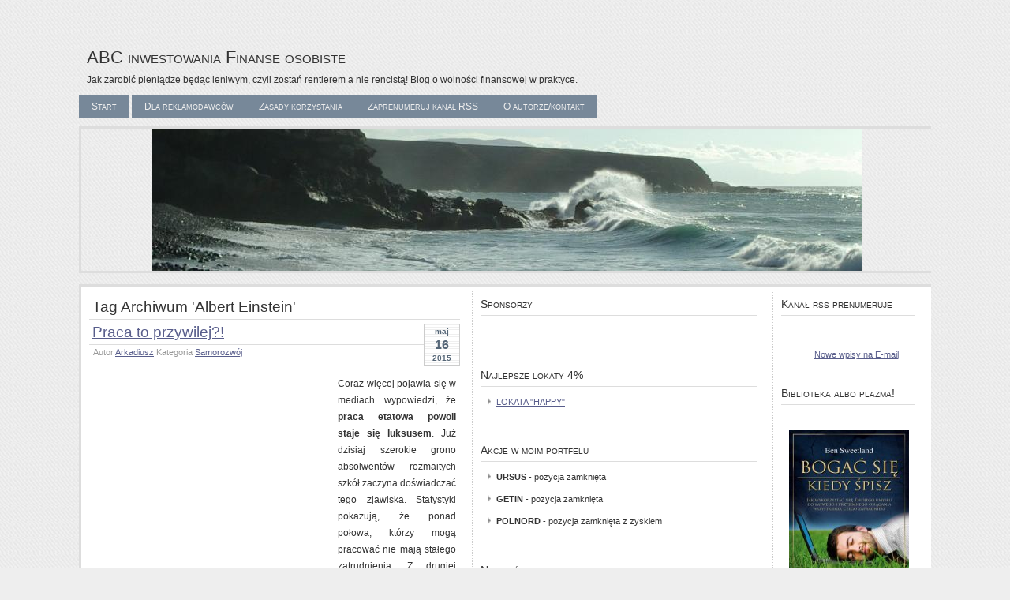

--- FILE ---
content_type: text/html; charset=utf-8
request_url: https://www.aphossa.pl/tag/albert-einstein/
body_size: 9645
content:
<!DOCTYPE html PUBLIC "-//W3C//DTD XHTML 1.0 Transitional//EN" "http://www.w3.org/TR/xhtml1/DTD/xhtml1-transitional.dtd">
<html xmlns="http://www.w3.org/1999/xhtml"><head profile="http://gmpg.org/xfn/1"><meta content="JZkRw8j0d032NbKZtloP7LXGFfaDguyR6O04/s8gqrI=" name="verify-v1"/> <title>Albert Einstein | ABC inwestowania Finanse osobiste</title> <meta content="text/html; charset=utf-8" http-equiv="Content-Type"/> <meta content="WordPress 3.6" name="generator"/>  <meta content="inwestowanie, wolno&sacute;&cacute; finansowa, gie&lstrok;da, emerytura, oszcz&eogon;dzanie, zarabianie, pieni&aogon;dze, nieruchomo&sacute;ci, akcje, firma, banki, lokaty, domowe finanse, przych&oacute;d pasywny, milioner, z&lstrok;oto, blog finansowy, bud&zdot;et domowy " name="keywords"/> <meta content="Jak zarobi&cacute; pieni&aogon;dze b&eogon;d&aogon;c leniwym, czyli zosta&nacute; rentierem a nie rencist&aogon;! Jak praktycznie a nie teoretycznie inwestowa&cacute; i zarz&aogon;dza&cacute; pieni&eogon;dzmi! Czy twoim celem jest uzyskanie niezale&zdot;no&sacute;ci finansowej?" name="description"/> </head><body><b:if cond='data:blog.url == "http://www.aphossa.pl/wziac-kredyt-we-frankach-czy-zlotowkach/"'> <meta content="Kredyt walutowy czy z&lstrok;otowy? Kredyt we frankach czy z&lstrok;ot&oacute;wkach? Jak liczy&cacute; op&lstrok;acalno&sacute;&cacute; kredytu? Pu&lstrok;apki kredytowe i zdolno&sacute;&cacute; kredytowa. Jaki kredyt hipoteczny bra&cacute;?" name="description"/> </b:if><b:if cond='data:blog.url == "http://www.aphossa.pl/akcje-pracownicze-i-szybki-skok-na-kase/"'> <meta content="Akcje pracownicze i skok na kas&eogon;. Prywatyzacja w Polsce. Sprzedam akcje pracownicze. Jak otrzyma&cacute; darmowe akcje. Podatek od zakupu akcji." name="description"/> </b:if><b:if cond='data:blog.url == "http://www.aphossa.pl/maniak-na-rynku-finansowym/"'> <meta content="Jak rozpozna&cacute; ba&nacute;k&eogon; spekulacyjn&aogon; na gie&lstrok;dzie. Spekulacje gie&lstrok;dowe. Szale&nacute;stwo cenowe i krach na gie&lstrok;dzie. Jak zad&lstrok;u&zdot;a&cacute; si&eogon; na sw&oacute;j w&lstrok;asny dom. Hossa i bessa. Cykle na rynkach finansowych." name="description"/> </b:if><b:if cond='data:blog.url == "http://www.aphossa.pl/kredyt-w-euro-czy-we-frankach/"'> <meta content="Kredyt walutowy we frankach czy w euro. P&eogon;tla kredytowa lub kaganiec finansowy. Jaki kredyt hipoteczny bra&cacute;? Jak zad&lstrok;u&zdot;a&cacute; si&eogon; na sw&oacute;j w&lstrok;asny dom. Jak zarobi&cacute; na kredycie.Zarabia&cacute; funty." name="description"/> </b:if><b:if cond='data:blog.url == "http://www.aphossa.pl/szybka-gotowka-rzadzi/"'> <meta content="Cash is the king. Pu&lstrok;apka zad&lstrok;u&zdot;eniowa. Kredyty oraz konsumpcja. Oszcz&eogon;dno&sacute;ci na czarn&aogon; godzin&eogon;? Jak przetrwa&cacute; kryzys. Bankructwo pa&nacute;stw. Upadek Euro. Oszcz&eogon;dzanie i inwestowanie. Za d&lstrok;ugi w wi&eogon;zieniu." name="description"/> </b:if><style media="screen" type="text/css">@import url(http://www.aphossa.pl/wp-content/themes/seashore/style.css );</style> <link href="https://www.aphossa.pl/feed/" rel="alternate" title="RSS 2.0" type="application/rss+xml" /> <link href="https://www.aphossa.pl/feed/rss/" rel="alternate" title="RSS .92" type="text/xml" /> <link href="https://www.aphossa.pl/feed/atom/" rel="alternate" title="Atom 0.3" type="application/atom+xml" /> <link href="https://www.aphossa.pl/xmlrpc.php" rel="pingback" /> <link href="https://www.aphossa.pl/2017/02/" rel="archives" title="Luty 2017" /> <link href="https://www.aphossa.pl/2016/11/" rel="archives" title="Listopad 2016" /> <link href="https://www.aphossa.pl/2016/10/" rel="archives" title="Pa&zacute;dziernik 2016" /> <link href="https://www.aphossa.pl/2016/09/" rel="archives" title="Wrzesie&nacute; 2016" /> <link href="https://www.aphossa.pl/2016/08/" rel="archives" title="Sierpie&nacute; 2016" /> <link href="https://www.aphossa.pl/2016/07/" rel="archives" title="Lipiec 2016" /> <link href="https://www.aphossa.pl/2016/06/" rel="archives" title="Czerwiec 2016" /> <link href="https://www.aphossa.pl/2016/05/" rel="archives" title="Maj 2016" /> <link href="https://www.aphossa.pl/2016/04/" rel="archives" title="Kwiecie&nacute; 2016" /> <link href="https://www.aphossa.pl/2016/03/" rel="archives" title="Marzec 2016" /> <link href="https://www.aphossa.pl/2016/02/" rel="archives" title="Luty 2016" /> <link href="https://www.aphossa.pl/2016/01/" rel="archives" title="Stycze&nacute; 2016" /> <link href="https://www.aphossa.pl/2015/12/" rel="archives" title="Grudzie&nacute; 2015" /> <link href="https://www.aphossa.pl/2015/11/" rel="archives" title="Listopad 2015" /> <link href="https://www.aphossa.pl/2015/10/" rel="archives" title="Pa&zacute;dziernik 2015" /> <link href="https://www.aphossa.pl/2015/09/" rel="archives" title="Wrzesie&nacute; 2015" /> <link href="https://www.aphossa.pl/2015/08/" rel="archives" title="Sierpie&nacute; 2015" /> <link href="https://www.aphossa.pl/2015/07/" rel="archives" title="Lipiec 2015" /> <link href="https://www.aphossa.pl/2015/06/" rel="archives" title="Czerwiec 2015" /> <link href="https://www.aphossa.pl/2015/05/" rel="archives" title="Maj 2015" /> <link href="https://www.aphossa.pl/2015/04/" rel="archives" title="Kwiecie&nacute; 2015" /> <link href="https://www.aphossa.pl/2015/03/" rel="archives" title="Marzec 2015" /> <link href="https://www.aphossa.pl/2015/02/" rel="archives" title="Luty 2015" /> <link href="https://www.aphossa.pl/2015/01/" rel="archives" title="Stycze&nacute; 2015" /> <link href="https://www.aphossa.pl/2014/12/" rel="archives" title="Grudzie&nacute; 2014" /> <link href="https://www.aphossa.pl/2014/11/" rel="archives" title="Listopad 2014" /> <link href="https://www.aphossa.pl/2014/10/" rel="archives" title="Pa&zacute;dziernik 2014" /> <link href="https://www.aphossa.pl/2014/09/" rel="archives" title="Wrzesie&nacute; 2014" /> <link href="https://www.aphossa.pl/2014/08/" rel="archives" title="Sierpie&nacute; 2014" /> <link href="https://www.aphossa.pl/2014/07/" rel="archives" title="Lipiec 2014" /> <link href="https://www.aphossa.pl/2014/06/" rel="archives" title="Czerwiec 2014" /> <link href="https://www.aphossa.pl/2014/05/" rel="archives" title="Maj 2014" /> <link href="https://www.aphossa.pl/2014/04/" rel="archives" title="Kwiecie&nacute; 2014" /> <link href="https://www.aphossa.pl/2014/03/" rel="archives" title="Marzec 2014" /> <link href="https://www.aphossa.pl/2014/02/" rel="archives" title="Luty 2014" /> <link href="https://www.aphossa.pl/2014/01/" rel="archives" title="Stycze&nacute; 2014" /> <link href="https://www.aphossa.pl/2013/12/" rel="archives" title="Grudzie&nacute; 2013" /> <link href="https://www.aphossa.pl/2013/11/" rel="archives" title="Listopad 2013" /> <link href="https://www.aphossa.pl/2013/10/" rel="archives" title="Pa&zacute;dziernik 2013" /> <link href="https://www.aphossa.pl/2013/09/" rel="archives" title="Wrzesie&nacute; 2013" /> <link href="https://www.aphossa.pl/2013/08/" rel="archives" title="Sierpie&nacute; 2013" /> <link href="https://www.aphossa.pl/2013/07/" rel="archives" title="Lipiec 2013" /> <link href="https://www.aphossa.pl/2013/06/" rel="archives" title="Czerwiec 2013" /> <link href="https://www.aphossa.pl/2013/05/" rel="archives" title="Maj 2013" /> <link href="https://www.aphossa.pl/2013/04/" rel="archives" title="Kwiecie&nacute; 2013" /> <link href="https://www.aphossa.pl/2013/03/" rel="archives" title="Marzec 2013" /> <link href="https://www.aphossa.pl/2013/02/" rel="archives" title="Luty 2013" /> <link href="https://www.aphossa.pl/2013/01/" rel="archives" title="Stycze&nacute; 2013" /> <link href="https://www.aphossa.pl/2012/12/" rel="archives" title="Grudzie&nacute; 2012" /> <link href="https://www.aphossa.pl/2012/11/" rel="archives" title="Listopad 2012" /> <link href="https://www.aphossa.pl/2012/10/" rel="archives" title="Pa&zacute;dziernik 2012" /> <link href="https://www.aphossa.pl/2012/09/" rel="archives" title="Wrzesie&nacute; 2012" /> <link href="https://www.aphossa.pl/2012/08/" rel="archives" title="Sierpie&nacute; 2012" /> <link href="https://www.aphossa.pl/2012/07/" rel="archives" title="Lipiec 2012" /> <link href="https://www.aphossa.pl/2012/06/" rel="archives" title="Czerwiec 2012" /> <link href="https://www.aphossa.pl/2012/05/" rel="archives" title="Maj 2012" /> <link href="https://www.aphossa.pl/2012/04/" rel="archives" title="Kwiecie&nacute; 2012" /> <link href="https://www.aphossa.pl/2012/03/" rel="archives" title="Marzec 2012" /> <link href="https://www.aphossa.pl/2012/02/" rel="archives" title="Luty 2012" /> <link href="https://www.aphossa.pl/2012/01/" rel="archives" title="Stycze&nacute; 2012" /> <link href="https://www.aphossa.pl/2011/12/" rel="archives" title="Grudzie&nacute; 2011" /> <link href="https://www.aphossa.pl/2011/11/" rel="archives" title="Listopad 2011" /> <link href="https://www.aphossa.pl/2011/10/" rel="archives" title="Pa&zacute;dziernik 2011" /> <link href="https://www.aphossa.pl/2011/09/" rel="archives" title="Wrzesie&nacute; 2011" /> <link href="https://www.aphossa.pl/2011/08/" rel="archives" title="Sierpie&nacute; 2011" /> <link href="https://www.aphossa.pl/2011/07/" rel="archives" title="Lipiec 2011" /> <link href="https://www.aphossa.pl/2011/06/" rel="archives" title="Czerwiec 2011" /> <link href="https://www.aphossa.pl/2011/05/" rel="archives" title="Maj 2011" /> <link href="https://www.aphossa.pl/2011/04/" rel="archives" title="Kwiecie&nacute; 2011" /> <link href="https://www.aphossa.pl/2011/03/" rel="archives" title="Marzec 2011" /> <link href="https://www.aphossa.pl/2011/02/" rel="archives" title="Luty 2011" /> <link href="https://www.aphossa.pl/2011/01/" rel="archives" title="Stycze&nacute; 2011" /> <link href="https://www.aphossa.pl/2010/12/" rel="archives" title="Grudzie&nacute; 2010" /> <link href="https://www.aphossa.pl/2010/11/" rel="archives" title="Listopad 2010" /> <link href="https://www.aphossa.pl/2010/10/" rel="archives" title="Pa&zacute;dziernik 2010" /> <link href="https://www.aphossa.pl/2010/09/" rel="archives" title="Wrzesie&nacute; 2010" /> <link href="https://www.aphossa.pl/2010/08/" rel="archives" title="Sierpie&nacute; 2010" /> <link href="https://www.aphossa.pl/2010/07/" rel="archives" title="Lipiec 2010" /> <link href="https://www.aphossa.pl/2010/06/" rel="archives" title="Czerwiec 2010" /> <link href="https://www.aphossa.pl/2010/05/" rel="archives" title="Maj 2010" /> <link href="https://www.aphossa.pl/2010/04/" rel="archives" title="Kwiecie&nacute; 2010" /> <link href="https://www.aphossa.pl/2010/03/" rel="archives" title="Marzec 2010" /> <link href="https://www.aphossa.pl/2010/02/" rel="archives" title="Luty 2010" /> <link href="https://www.aphossa.pl/2010/01/" rel="archives" title="Stycze&nacute; 2010" /> <link href="https://www.aphossa.pl/2009/12/" rel="archives" title="Grudzie&nacute; 2009" /> <link href="https://www.aphossa.pl/2009/11/" rel="archives" title="Listopad 2009" /> <link href="https://www.aphossa.pl/2009/10/" rel="archives" title="Pa&zacute;dziernik 2009" /> <link href="https://www.aphossa.pl/2009/09/" rel="archives" title="Wrzesie&nacute; 2009" /> <link href="https://www.aphossa.pl/2009/08/" rel="archives" title="Sierpie&nacute; 2009" /> <link href="https://www.aphossa.pl/2009/07/" rel="archives" title="Lipiec 2009" /> <link href="https://www.aphossa.pl/2009/06/" rel="archives" title="Czerwiec 2009" /> <link href="https://www.aphossa.pl/2009/05/" rel="archives" title="Maj 2009" /> <link href="https://www.aphossa.pl/2009/04/" rel="archives" title="Kwiecie&nacute; 2009" /> <link href="https://www.aphossa.pl/2009/03/" rel="archives" title="Marzec 2009" /> <link href="https://www.aphossa.pl/2009/02/" rel="archives" title="Luty 2009" /> <link href="https://www.aphossa.pl/2009/01/" rel="archives" title="Stycze&nacute; 2009" /> <link href="https://www.aphossa.pl/2008/12/" rel="archives" title="Grudzie&nacute; 2008" /> <link href="https://www.aphossa.pl/2008/11/" rel="archives" title="Listopad 2008" /> <link href="https://www.aphossa.pl/2008/10/" rel="archives" title="Pa&zacute;dziernik 2008" /> <link href="https://www.aphossa.pl/2008/09/" rel="archives" title="Wrzesie&nacute; 2008" /> <link href="https://www.aphossa.pl/2008/08/" rel="archives" title="Sierpie&nacute; 2008" /> <link href="https://www.aphossa.pl/2008/07/" rel="archives" title="Lipiec 2008" /> <link href="https://www.aphossa.pl/2008/06/" rel="archives" title="Czerwiec 2008" /> <link href="https://www.aphossa.pl/2008/05/" rel="archives" title="Maj 2008" /> <link href="https://www.aphossa.pl/2008/04/" rel="archives" title="Kwiecie&nacute; 2008" /> <link href="https://www.aphossa.pl/2008/03/" rel="archives" title="Marzec 2008" /> <link href="https://www.aphossa.pl/2008/02/" rel="archives" title="Luty 2008" /> <link href="https://www.aphossa.pl/2008/01/" rel="archives" title="Stycze&nacute; 2008" /> <link href="https://www.aphossa.pl/2007/12/" rel="archives" title="Grudzie&nacute; 2007" /> <link href="https://www.aphossa.pl/2007/10/" rel="archives" title="Pa&zacute;dziernik 2007" /> <link href="https://www.aphossa.pl/2007/09/" rel="archives" title="Wrzesie&nacute; 2007" /> <link href="https://www.aphossa.pl/2007/08/" rel="archives" title="Sierpie&nacute; 2007" /> <link href="https://www.aphossa.pl/2007/07/" rel="archives" title="Lipiec 2007" /> <link href="https://www.aphossa.pl/2007/06/" rel="archives" title="Czerwiec 2007" /> <link href="https://www.aphossa.pl/2007/05/" rel="archives" title="Maj 2007" /> <link href="https://www.aphossa.pl/2007/04/" rel="archives" title="Kwiecie&nacute; 2007" /> <link href="https://www.aphossa.pl/2007/03/" rel="archives" title="Marzec 2007" /> <link href="https://www.aphossa.pl/2007/02/" rel="archives" title="Luty 2007" /> <link href="https://www.aphossa.pl/2007/01/" rel="archives" title="Stycze&nacute; 2007" /> <script type="text/javascript">
if(document.location.protocol=='http:'){
 var Tynt=Tynt||[];Tynt.push('cBJNcCgPur4kMcadbi-bnq');Tynt.i={"cc":"4"};
 (function(){var s=document.createElement('script');s.async="async";s.type="text/javascript";s.src='http://tcr.tynt.com/ti.js';var h=document.getElementsByTagName('script')[0];h.parentNode.insertBefore(s,h);})();
}
</script><link href="https://www.aphossa.pl/tag/albert-einstein/feed/" rel="alternate" title="ABC inwestowania Finanse osobiste &raquo; Kana&lstrok; z wpisami otagowanymi jako Albert Einstein" type="application/rss+xml" /><link href="https://www.aphossa.pl/wp-content/plugins/commentluv/css/commentluv.css?ver=3.6" id="commentluv_style-css" media="all" rel="stylesheet" type="text/css" /><script src="https://www.aphossa.pl/wp-includes/js/jquery/jquery.js?ver=1.10.2" type="text/javascript"></script><script src="https://www.aphossa.pl/wp-includes/js/jquery/jquery-migrate.min.js?ver=1.2.1" type="text/javascript"></script><script type="text/javascript">
/* <![CDATA[ */
var cl_settings = {"name":"author","url":"url","comment":"comment","email":"email","infopanel":null,"default_on":"on","default_on_admin":"on","cl_version":"2.94.7","images":"http:\/\/www.aphossa.pl\/wp-content\/plugins\/commentluv\/images\/","api_url":"http:\/\/www.aphossa.pl\/wp-admin\/admin-ajax.php","_fetch":"70eba3da87","_info":"4f5004803a","infoback":"white","infotext":"","template_insert":"","logged_in":"","refer":"http:\/\/www.aphossa.pl\/praca-to-przywilej\/","no_url_message":"Wprowad\u017a adres URL, je\u015bli chcesz doda\u0107 ostatni wpis na blogu","no_http_message":"Dodaj http:\/\/ przed adresem URL witryny","no_url_logged_in_message":"Odwied\u017a sw\u00f3j profil i uzupe\u0142nij informacje dodaj\u0105c adres URL witryny","no_info_message":"Brak dost\u0119pnych informacji lub wyst\u0105pi\u0142 b\u0142\u0105d"};
/* ]]> */
</script><script src="https://www.aphossa.pl/wp-content/plugins/commentluv/js/commentluv.js?ver=2.94.7" type="text/javascript"></script><link href="https://www.aphossa.pl/xmlrpc.php?rsd" rel="EditURI" title="RSD" type="application/rsd+xml" /><link href="https://www.aphossa.pl/wp-includes/wlwmanifest.xml" rel="wlwmanifest" type="application/wlwmanifest+xml" /> <meta content="WordPress 3.6" name="generator"/> <meta content="article" property="og:type"/> <meta content="ABC inwestowania Finanse osobiste" property="og:title"/> <meta content="http://www.aphossa.pl" property="og:url"/> <meta content="Jak zarobi&cacute; pieni&aogon;dze b&eogon;d&aogon;c leniwym, czyli zosta&nacute; rentierem a nie rencist&aogon;! Blog o wolno&sacute;ci finansowej w praktyce." property="og:description"/> <meta content="ABC inwestowania Finanse osobiste" property="og:site_name"/>  <style type="text/css">div.socialicons{float:left;display:block;margin-right:10px;line-height:1}div.socialiconsv{line-height:1}div.socialicons p{margin-bottom:0px !important;margin-top:0px !important;padding-bottom:0px !important;padding-top:0px !important}div.social4iv{background:none repeat scroll 0 0 #FFF;border:1px solid #aaa;border-radius:3px 3px 3px 3px;box-shadow:3px 3px 3px #DDD;padding:3px;position:fixed;text-align:center;top:55px;width:68px;display:none}div.socialiconsv{padding-bottom:5px}</style><script src="https://platform.twitter.com/widgets.js" type="text/javascript"></script><script src="//connect.facebook.net/pl_PL/all.js#xfbml=1" type="text/javascript"></script><script src="https://apis.google.com/js/plusone.js" type="text/javascript"></script><script src="https://platform.linkedin.com/in.js" type="text/javascript"></script><meta content="noindex,follow,noodp,noydir" name="robots"/><link href="https://www.aphossa.pl/tag/albert-einstein/" rel="canonical" /><link href="https://www.aphossa.pl/wp-content/uploads/2010/11/favicon.ico" rel="shortcut icon" type="image/x-icon" /><script src="https://www.aphossa.pl/wp-content/plugins/wp-spamfree/js/wpsfv2-js.php" type="text/javascript"></script> <style type="text/css"> #splash{background:url(http://www.aphossa.pl/wp-content/uploads/2010/12/heder1.png) no-repeat center;height:180px;width:1080px}</style><link href="/styles.css" rel="stylesheet" type="text/css"/><script type="text/javascript">
var gaJsHost = (("https:" == document.location.protocol) ? "https://ssl." : "http://www.");
document.write(unescape("%3Cscript src='" + gaJsHost + "google-analytics.com/ga.js' type='text/javascript'%3E%3C/script%3E"));
</script><script type="text/javascript">
try {
var pageTracker = _gat._getTracker("__");
pageTracker._trackPageview();
} catch(err) {}
</script><br/><script type="text/javascript">
sas_tmstp=Math.round(Math.random()*10000000000);sas_masterflag=1;
function SmartAdServer(sas_pageid,sas_formatid,sas_target) {
 if (sas_masterflag==1) {sas_masterflag=0;sas_master='M';} else {sas_master='S';};
 document.write('<scr'+'ipt src="http://diff.smartadserver.com/call/pubj/' + sas_pageid + '/' + sas_formatid + '/' + sas_master + '/' + sas_tmstp + '/' + escape(sas_target) + '?"></scr'+'ipt>');
}
</script><br/><script src="https://apis.google.com/js/plusone.js" type="text/javascript">
  {lang: 'pl'}
</script><br/> <div id="header"> <div id="logo"> <h1><a href="https://www.aphossa.pl/informacje/" title="ABC inwestowania Finanse osobiste">ABC inwestowania Finanse osobiste</a></h1> <h2>Jak zarobi&cacute; pieni&aogon;dze b&eogon;d&aogon;c leniwym, czyli zosta&nacute; rentierem a nie rencist&aogon;! Blog o wolno&sacute;ci finansowej w praktyce.</h2> </div> <div id="menu"> <ul> <li><a href="https://www.aphossa.pl" title="Strona G&lstrok;&oacute;wna">Start</a></li> <li class="page_item page-item-952"><a href="https://www.aphossa.pl/dla-reklamodawcow/">Dla reklamodawc&oacute;w</a></li><li class="page_item page-item-722"><a href="https://www.aphossa.pl/zasady-korzystania/">Zasady korzystania</a></li><li class="page_item page-item-1367"><a href="https://www.aphossa.pl/zaprenumeruj-kanal-rss/">Zaprenumeruj kana&lstrok; RSS</a></li><li class="page_item page-item-2"><a href="https://www.aphossa.pl/informacje/">O autorze/kontakt</a></li> </ul> </div><div id="splash"></div><table style="margin-left: 473px; margin-right: auto; text-align: center"></table><table border="0"> <tbody><tr><td width="228px"> </td> <td width="382px"> </td><td width="*"> </td> </tr> </tbody></table><div id="main"> <div id="content"> <h2 class="post-title"> Tag Archiwum 'Albert Einstein' </h2> <div class="post" id="post-4722"> <p class="date"> <span class="month"> maj </span> <span class="day"> 16 </span> <span class="year"> 2015 </span> </p> <h2 class="title"><a href="https://www.aphossa.pl/praca-to-przywilej/" rel="bookmark">Praca to przywilej?!</a></h2> <div class="meta"> <p>Autor <a href="https://www.aphossa.pl/author/admin/" rel="author" title="Wpisy, kt&oacute;rych autorem jest Arkadiusz">Arkadiusz</a> Kategoria <a href="https://www.aphossa.pl/category/samorozwoj/" rel="category tag" title="Zobacz wszystkie wpisy z kategorii &bdquo;Samorozw&oacute;j&rdquo;">Samorozw&oacute;j</a> </p> </div> <div class="entry"><div style="float:left;width:300px;height:250px;padding: 20px 10px 10px 0px;"><script type="text/javascript">
</script><script src="https://pagead2.googlesyndication.com/pagead/show_ads.js" type="text/javascript">
</script> </div> <p style="text-align: justify;">Coraz wi&eogon;cej pojawia si&eogon; w mediach wypowiedzi, &zdot;e <strong>praca etatowa powoli staje si&eogon; luksusem</strong>. Ju&zdot; dzisiaj szerokie grono absolwent&oacute;w rozmaitych szk&oacute;&lstrok; zaczyna do&sacute;wiadcza&cacute; tego zjawiska. Statystyki pokazuj&aogon;, &zdot;e ponad po&lstrok;owa, kt&oacute;rzy mog&aogon; pracowa&cacute; nie maj&aogon; sta&lstrok;ego zatrudnienia. Z drugiej strony szacuje si&eogon;, &zdot;e oko&lstrok;o 2-3 miliony rodak&oacute;w wyjecha&lstrok;o za chlebem na zach&oacute;d. W wi&eogon;kszo&sacute;ci s&aogon; zatrudnieni na stanowiskach poni&zdot;ej swoich aspiracji i niezgodnie z wykszta&lstrok;ceniem, ale za to zarabiaj&aogon; w lepszej walucie. Te transfery zagraniczne poprawiaj&aogon; oficjalne statystyki rz&aogon;dowe na temat zatrudnienia, ale wed&lstrok;ug r&oacute;&zdot;nej ma&sacute;ci prognost&oacute;w ma by&cacute; tylko gorzej&hellip;</p><p style="text-align: justify;"> <a class="more-link" href="https://www.aphossa.pl/praca-to-przywilej/#more-4722">Przeczytaj ca&lstrok;y artyku&lstrok; &raquo;</a></p><span style="clear:both;display:none;"><img alt="" height="0" onerror="this.remove();" src="https://www.aphossa.pl/wp-content/plugins/wp-spamfree/img/wpsf-img.php" style="border-style:none;width:0px;height:0px;display:none;" width="0" /></span> </div> <p class="comments"> <a href="https://www.aphossa.pl/praca-to-przywilej/#comments" rel="nofollow" title="Skomentuj &bdquo;Praca to przywilej?!&rdquo;">16 komentarzy</a> </p> </div> <p align="center"></p> </div> <div class="sidecol" id="sidebar1"><ul><li><h2>Sponsorzy</h2><ul><br/><center><script type="text/javascript">
</script><script src="https://pagead2.googlesyndication.com/pagead/show_ads.js" type="text/javascript">
google.com, pub-8891755866885025, DIRECT, f08c47fec0942fa0
</script></center></ul> </li><br/><li><h2>Najlepsze lokaty 4%</h2><ul><li><a href="http://www.comperialead.pl/a/pp_adserwer.php?link=ca0e393ebbc37dae9c6f2d459d351678" rel="nofollow, noindex" target="_blank">LOKATA "HAPPY"</a></li></ul><center><script src="//www.comperialead.pl/getbanner.php?b=c8b7e623f60a3f1fdd&amp;c=js&amp;p=9476&amp;ref=cebZEl" type="text/javascript"></script></center><br/></li><li><h2>Akcje w moim portfelu</h2><ul><li><strong>URSUS</strong> - pozycja zamkni&eogon;ta</li></ul><ul><li><strong>GETIN</strong> - pozycja zamkni&eogon;ta</li></ul><ul><li><strong>POLNORD</strong> - pozycja zamkni&eogon;ta z zyskiem</li></ul><br/></li><li><h2>Najcz&eogon;&sacute;ciej czytane</h2><ul type="postbypost&amp;limit=8"><li><a href="https://www.aphossa.pl/tluste-koty-nie-lapia-myszy/" target="_blank">T&lstrok;uste koty nie &lstrok;api&aogon; myszy</a></li><li><a href="https://www.aphossa.pl/smierc-wlasciciela-konta/" target="_blank">&Sacute;mier&cacute; w&lstrok;a&sacute;ciciela konta</a></li><li><a href="https://www.aphossa.pl/jak-tanio-kupic-walute/" target="_blank">Jak tanio kupi&cacute; walut&eogon;</a></li><li><a href="https://www.aphossa.pl/inwestowanie-pasywne/" target="_blank">Inwestowanie pasywne</a></li><li><a href="https://www.aphossa.pl/7-lat-tlustych-7-lat-chudych/" target="_blank">7 lat t&lstrok;ustych 7 lat chudych</a></li><li><a href="https://www.aphossa.pl/inwestycja-w-mieszkanie-na-wynajem/" target="_blank">Inwestycja w mieszkanie na wynajem</a></li><li><a href="https://www.aphossa.pl/milion-w-moim-portfelu/" target="_blank">Milion w moim portfelu</a></li><li><a href="https://www.aphossa.pl/hipoteczna-droga-przez-meke/" target="_blank">Hipoteczna droga przez m&eogon;k&eogon;</a></li></ul><br/></li><li><h2>Moja subiektywna ocena produkt&oacute;w finansowych</h2><ul type="postbypost&amp;limit=8"><li><a href="https://www.aphossa.pl/wziac-kredyt-we-frankach-czy-zlotowkach/" target="_blank">Kredyt hipoteczny z mechanizmem bilansuj&aogon;cym</a></li><li><a href="https://www.aphossa.pl/ubezpieczenie-autocasco-na-telefon/" target="_blank">Ubezpieczenia Autocasco na telefon</a></li><li><a href="https://www.aphossa.pl/dobry-zwyczaj-z-glowa-pozyczaj/" target="_blank">Platformy po&zdot;yczkowe - social lending</a></li><li><a href="https://www.aphossa.pl/wady-i-zalety-karty-kredytowej/" target="_blank">Karty kredytowe</a></li><li><a href="https://www.aphossa.pl/skaner-rynku-gieldowego/" target="_blank">Sindicator - skaner rynku gie&lstrok;dowego</a></li><li><a href="https://www.aphossa.pl/biblioteka-zamiast-plazmy/" target="_blank">Ksi&aogon;&zdot;ki pomocne w inwestowaniu</a></li><li><a href="https://www.aphossa.pl/i-ty-mozesz-zarabiac-jak-komornik/" target="_blank">Fundusze sekurytyzacyjne</a></li><li><a href="https://www.aphossa.pl/zbieraj-punkty-i-nie-nabieraj-sie/" target="_blank">Programy lojalno&sacute;ciowe</a></li></ul><br/></li><li><h2>Prawie trafione prognozy rynkowe</h2><ul type="postbypost&amp;limit=8"><li><a href="https://www.aphossa.pl/zielona-wyspa-tonie/" target="_blank">Zielona wyspa tonie?</a></li><li><a href="https://www.aphossa.pl/okazja-czy-podpucha/" target="_blank">Okazja czy podpucha?</a></li><li><a href="https://www.aphossa.pl/spekuluj-z-glowa/" target="_blank">Spekuluj z g&lstrok;ow&aogon;</a></li><li><a href="https://www.aphossa.pl/spadla-belka-uwazaj-na-stopy/" target="_blank">Spad&lstrok;a Belka - uwa&zdot;aj na stopy</a></li><li><a href="https://www.aphossa.pl/czas-na-krotkie-inwestowanie/" target="_blank">Czas na kr&oacute;tkie inwestowanie</a></li><li><a href="https://www.aphossa.pl/zloty-zab/" target="_blank">Z&lstrok;oty z&aogon;b inwestora</a></li><li><a href="https://www.aphossa.pl/new-connect-narcyz-sie-nazywam-jestem-piekny-i-uroczy/" target="_blank">New Connect - Narcyz si&eogon; nazywam, jestem pi&eogon;kny i uroczy</a></li><li><a href="https://www.aphossa.pl/pge-czyli-potrzebna-na-gwalt-emisja/" target="_blank">PGE - czyli Potrzebna Emisja na Gwa&lstrok;t</a></li></ul><br/></li><li> <h2>Ostatnie wpisy</h2><ul> <li><a href="https://www.aphossa.pl/te-zle-ofeee/" title="Te z&lstrok;e OFEEE&hellip;">Te z&lstrok;e OFEEE&hellip;</a></li> <li><a href="https://www.aphossa.pl/polityka-i-szczescie/" title="Polityka i szcz&eogon;&sacute;cie">Polityka i szcz&eogon;&sacute;cie</a></li> <li><a href="https://www.aphossa.pl/pazerny-czy-zaradny/" title="Pazerny czy zaradny?!">Pazerny czy zaradny?!</a></li> <li><a href="https://www.aphossa.pl/kantory-internetowe/" title="Kantory internetowe">Kantory internetowe</a></li> <li><a href="https://www.aphossa.pl/funt-brytyjski-a-inwestowanie-w-walute/" title="Funt brytyjski a inwestowanie w walut&eogon;">Funt brytyjski a inwestowanie w walut&eogon;</a></li> <li><a href="https://www.aphossa.pl/oplaty-likwidacyjne/" title="Op&lstrok;aty likwidacyjne">Op&lstrok;aty likwidacyjne</a></li> <li><a href="https://www.aphossa.pl/brexit-strachy-na-lachy/" title="Brexit &ndash; strachy na lachy">Brexit &ndash; strachy na lachy</a></li> <li><a href="https://www.aphossa.pl/500-plus-500/" title="500 plus 500">500 plus 500</a></li></ul></li><br/> <li class="linkcat" id="linkcat-3"><h2>Ciekawe blogi</h2> <ul><li><a href="https://10-procent-rocznie.blogspot.com/" rel="nofollow" target="_blank" title="&hellip;czyli w co inwestowa&cacute;, aby osi&aogon;ga&cacute; regularne zyski na gie&lstrok;dzie. (Ostatnia aktualizacja 1 January 1970 2:00)">10 procent rocznie</a></li><li><a href="http://www.abecadlo.info/" target="_blank" title=" (Ostatnia aktualizacja 1 January 1970 2:00)">Abecad&lstrok;o Finans&oacute;w Osobistych</a></li><li><a href="http://www.michalstopka.pl/" target="_blank" title="Analiza fundamentalna (Ostatnia aktualizacja 1 January 1970 2:00)">Analiza fundamentalna</a></li><li><a href="https://appfunds.blogspot.com/" target="_blank" title="Blog inwestora dla inwestor&oacute;w. W&eogon;druj drog&aogon; od zera do milionera. Cel 3 miliony PLN. (Ostatnia aktualizacja 1 January 1970 2:00)">APP Funds</a></li><li><a href="http://www.tobiaszmalinski.pl/" target="_blank" title="Informacje inwestycyjne wyprzedzaj&aogon;ce rynkowe trendy (Ostatnia aktualizacja 1 January 1970 2:00)">Blog Tobiasza Mali&nacute;skiego</a></li><li><a href="http://cafegpw.pl/" target="_blank" title=" (Ostatnia aktualizacja 1 January 1970 2:00)">Cafe GPW</a></li><li><a href="https://parkiecik.blogspot.com/" target="_blank" title=" (Ostatnia aktualizacja 1 January 1970 2:00)">Co gryzie drobnego inwestora</a></li><li><a href="http://www.drogadowlasnegom.pl/" target="_blank" title=" (Ostatnia aktualizacja 1 January 1970 2:00)">Drogado w&lstrok;asnego "M"</a></li><li><a href="http://www.fiboteamschool.pl/" target="_blank" title="Fibonacci Team (Ostatnia aktualizacja 1 January 1970 2:00)">Fibonacci Team</a></li><li><a href="http://www.goldblog.pl/" target="_blank" title="GoldBlog &ndash; inwestowanie w metale szlachetne (Ostatnia aktualizacja 1 January 1970 2:00)">GoldBlog</a></li><li><a href="https://harmonogrammilionera.blogspot.com/" target="_blank" title=" (Ostatnia aktualizacja 1 January 1970 2:00)">Harmonogram milionera</a></li><li><a href="http://minwestycje.net/" target="_blank" title="B&eogon;d&eogon; stara&lstrok; si&eogon; przybli&zdot;y&cacute; wam wszelkie kwestie, kt&oacute;re tycz&aogon; si&eogon; oszcz&eogon;dzania i inwestowania. Licz&eogon; na wasze aktywne uczestnictwo i merytoryczn&aogon; dyskusj&eogon;. Powodzenia w &sacute;wiecie finans&oacute;w :-) (Ostatnia aktualizacja 1 January 1970 2:00)">Inwestycje Gie&lstrok;dowe</a></li><li><a href="http://klubcashflow.wroclaw.pl/" target="_blank" title="Klub Cashflow Wroc&lstrok;aw (Ostatnia aktualizacja 1 January 1970 2:00)">Klub Cashflow Wroc&lstrok;aw</a></li><li><a href="https://moc-inwestycji.blogspot.com/" target="_blank" title="Moc inwestycji (Ostatnia aktualizacja 1 January 1970 2:00)">Moc inwestycji</a></li><li><a href="http://www.sosbiznesowy.pl/" target="_blank" title="Nadaj smak finansom (Ostatnia aktualizacja 1 January 1970 2:00)">Nadaj smak finansom</a></li><li><a href="http://najbogatsi.pl/" target="_blank" title="Najbogatsi (Ostatnia aktualizacja 1 January 1970 2:00)">Najbogatsi</a></li><li><a href="http://oszczedzanie.net" target="_blank" title="Oszcz&eogon;dzanie i inwestowanie pieni&eogon;dzy (Ostatnia aktualizacja 1 January 1970 2:00)">Oszcz&eogon;dzanie pieni&eogon;dzy</a></li><li><a href="https://podtworca.blogspot.com/" target="_blank" title=" (Ostatnia aktualizacja 1 January 1970 2:00)">Podtw&oacute;rca</a></li><li><a href="http://www.pozyczki20.com/" target="_blank" title=" (Ostatnia aktualizacja 1 January 1970 2:00)">Po&zdot;yczki 2.0</a></li><li><a href="https://projektzulu.blogspot.com/" target="_blank" title="Projekt Zulu (Ostatnia aktualizacja 1 January 1970 2:00)">Projekt Zulu</a></li><li><a href="http://www.przeglad-finansowy.pl/" target="_blank" title=" (Ostatnia aktualizacja 1 January 1970 2:00)">Przegl&aogon;d Finansowy</a></li><li><a href="http://www.saminwestuj.pl/" target="_blank" title=" (Ostatnia aktualizacja 1 January 1970 2:00)">Sam inwestuj</a></li><li><a href="https://pigulka-sukcesu.blogspot.com/" target="_blank" title="Metody osi&aogon;gania sukcesu &ndash; czyli od zera do rentiera! (Ostatnia aktualizacja 1 January 1970 2:00)">Sukces &ndash; Wiedza w pigu&lstrok;ce</a></li><li><a href="http://zarabiamynalokatach.pl/" target="_blank" title=" (Ostatnia aktualizacja 1 January 1970 2:00)">Zarabiamy na lokatach</a></li><li><a href="http://zarabianie-na-blogu.pl/" rel="nofollow" target="_blank" title=" (Ostatnia aktualizacja 1 January 1970 2:00)">Zarabianie na blogach</a></li> </ul></li> <br/><li><h2>Lubi&aogon; nas... <g:plusone size="small"></g:plusone></h2><p align="center"><iframe allowtransparency="true" frameborder="0" rel="&rdquo;nofollow&rdquo;" scrolling="no" src="https://www.facebook.com/plugins/likebox.php?id=144033492292376&amp;width=300&amp;connections=10&amp;stream=false&amp;header=false&amp;height=255" style="border:none; overflow:hidden; width:300px; height:255px;"></iframe><br/></p></li></ul></div><div class="sidecol" id="sidebar2"><ul><li> <h2>Kana&lstrok; rss prenumeruje</h2> <ul><p align="center"><a href="http://feeds.feedburner.com/ABCInwestowaniaiFinanseOsobiste" rel="nofollow" title="Subskrybuj RSS" type="application/rss+xml"><img alt="" onerror="this.remove();" src="http://www.feedburner.com/fb/images/pub/feed-icon32x32.png" style="float: left;"/></a><a href="http://feeds.feedburner.com/ABCInwestowaniaiFinanseOsobiste" rel="nofollow" title="Subscribe to my feed" type="application/rss+xml"></a><span><a href="http://feeds.feedburner.com/ABCInwestowaniaiFinanseOsobiste" rel="nofollow"><img alt="" height="26" onerror="this.remove();" src="http://feeds.feedburner.com/~fc/ABCInwestowaniaiFinanseOsobiste?bg=FF9900&amp;fg=000000&amp;anim=1" style="border:0" width="88"/></a></span></p><div style="clear: both;"></div><p align="center"><a href="https://feedburner.google.com/fb/a/mailverify?uri=ABCInwestowaniaiFinanseOsobiste&amp;loc=en_US" rel="nofollow" target="_blank">Nowe wpisy na E-mail</a></p></ul></li> <li> <h2>Biblioteka albo plazma!</h2> </li><p align="center"><a href="https://www.aphossa.pl/zobacz/bogac-sie-kiedy-spisz/" target="_blank" title="Boga&cacute; si&eogon; kiedy spisz (Biblioteka albo Plazma!)"><img border="0" height="200" onerror="this.remove();" src="https://www.aphossa.pl/wp-content/uploads/2015/04/bogac-sie-kiedy-spisz.jpg" width="152" /></a></p> <br/><p align="center"><a href="https://www.aphossa.pl/zobacz/zarabianie-prawdziwych-pieniedzy/" target="_blank" title="Zarabianie prawdziwych pieni&eogon;dzy (Biblioteka albo Plazma!)"><img border="0" height="196" onerror="this.remove();" src="https://www.aphossa.pl/wp-content/uploads/2012/03/zarabianie-prawdziwych-pieniedzy.jpg" width="150" /></a></p><br/><p align="center"><a href="https://www.aphossa.pl/zobacz/dlaczego-jestes-glupi-chory-i-biedny/" target="_blank" title="Dlaczego jeste&sacute; g&lstrok;upi, chory i biedny (Biblioteka albo Plazma!)"><img border="0" height="215" onerror="this.remove();" src="https://www.aphossa.pl/wp-content/uploads/2013/08/dlaczego-jestes-glupi-chory-i-biedny.jpg" width="152" /></a></p><br/><p align="center"><a href="https://www.aphossa.pl/zobacz/jak-uzyskac-warunki-zabudowy-dla-dzialki-rolnej/" target="_blank" title="Jak uzyska&cacute; warunki zabudowy dla dzia&lstrok;ki rolnej (Biblioteka albo Plazma!)"><img border="0" height="194" onerror="this.remove();" src="https://www.aphossa.pl/wp-content/uploads/2012/10/dzialka-rolna.png" width="150" /></a></p> <br/> <p align="center"><a href="https://www.aphossa.pl/zobacz/ryzykownie-znaczy-dzis-bezpiecznie/" target="_blank" title="Ryzykownie znaczy dzi&sacute; bezpiecznie (Biblioteka albo Plazma!)"><img border="0" height="215" onerror="this.remove();" src="https://www.aphossa.pl/wp-content/uploads/2013/08/ryzykownie-znaczy-dzis-bezpiecznie.jpg" width="152" /></a></p><br/><p align="center"><a href="https://www.aphossa.pl/zobacz/jak-samodzielnie-kupic-dzialke/" target="_blank" title="Jak samodzielnie kupic dzia&lstrok;k&eogon; (Biblioteka albo Plazma!)"><img border="0" height="196" onerror="this.remove();" src="https://www.aphossa.pl/wp-content/uploads/2011/10/dzialka.png" width="152" /></a></p><br/><p align="center"><a href="https://www.aphossa.pl/zobacz/finansowa-twierdza/" target="_blank" title="Finansowa twierdza (Biblioteka albo Plazma!)"><img border="0" height="215" onerror="this.remove();" src="https://www.aphossa.pl/wp-content/uploads/2013/08/finansowa-twierdza.jpg" width="152" /></a></p><br/><p align="center"><a href="https://www.aphossa.pl/zobacz/fastlane-milionera/" target="_blank" title="Fastlane milionera (Biblioteka albo Plazma!)"><img border="0" height="215" onerror="this.remove();" src="https://www.aphossa.pl/wp-content/uploads/2012/08/Fastlane-milionera.jpg" width="152" /></a></p><br/><p align="center"><a href="https://www.aphossa.pl/zobacz/4-droga-ulepszony-system/" target="_blank" title="4 droga ulepszony system (Biblioteka albo Plazma!)"><img border="0" height="215" onerror="this.remove();" src="https://www.aphossa.pl/wp-content/uploads/2012/08/4-droga-ulepszony-system.jpg" width="152" /></a></p><br/><p align="center"><a href="https://www.aphossa.pl/zobacz/makler-ci-o-tym-nie-powie/" target="_blank" title="Makler ci o tym nie powie(Biblioteka albo Plazma!)"><img border="0" height="185" onerror="this.remove();" src="https://www.aphossa.pl/wp-content/uploads/2011/10/makler_11.png" width="152" /></a></p><br/><p align="center"><a href="https://www.aphossa.pl/zobacz/jakie-decyzje-finansowe-podejmuja-bogaci-i-dlaczego-biedni-robia-bledy-dzialajac-inaczej/" target="_blank" title="Dlaczego biedni robi&aogon; b&lstrok;&eogon;dy dzia&lstrok;aj&aogon;c inaczej(Biblioteka albo Plazma!)"><img border="0" height="200" onerror="this.remove();" src="https://www.aphossa.pl/wp-content/uploads/2011/04/fesnak.png" width="152" /></a></p> <br/><p align="center"><a href="https://www.aphossa.pl/zobacz/elementarz-finansowy-dla-kupujacych-samochod/" target="_blank" title="Elementarz finansowy dla kupujacych samoch&oacute;d (Biblioteka albo Plazma!)"><img border="0" height="194" onerror="this.remove();" src="https://www.aphossa.pl/wp-content/uploads/2011/10/elementarz.png" width="152" /></a></p><br/><p align="center"><a href="https://www.aphossa.pl/zobacz/inwestuj-we-wlasny-dlug/" target="_blank" title="Inwestuj we w&lstrok;asny d&lstrok;ug (Biblioteka albo Plazma!)"><img border="0" height="200" onerror="this.remove();" src="https://www.aphossa.pl/wp-content/uploads/2009/09/Inwestuj-we-wlasny-dlug-i-zacznij-sie-bogacic.jpg" width="152" /></a></p> <br/><p align="center"><a href="https://www.aphossa.pl/zobacz/kobieta-zadbana-finansowo/" target="_blank" title="Kobieta zadbana finansowo (Biblioteka albo Plazma!)"><img border="0" height="215" onerror="this.remove();" src="https://www.aphossa.pl/wp-content/uploads/2012/05/kobieta-zadbana-finansowo.jpg" width="152" /></a></p><br/><li><h2>Kategorie</h2> <ul> <li class="cat-item cat-item-51"><a href="https://www.aphossa.pl/category/alternatywne-metody-zarabiania/" rel="nofollow" title="Zobacz wszystkie wpisy z kategorii &bdquo;Alternatywne &Zacute;r&oacute;d&lstrok;a&rdquo;">Alternatywne &Zacute;r&oacute;d&lstrok;a</a> (16)</li> <li class="cat-item cat-item-8"><a href="https://www.aphossa.pl/category/dlug-i-banki/" rel="nofollow" title="Zobacz wszystkie wpisy z kategorii &bdquo;D&lstrok;ug i Banki&rdquo;">D&lstrok;ug i Banki</a> (100)</li> <li class="cat-item cat-item-82"><a href="https://www.aphossa.pl/category/emerytura-i-polisy/" rel="nofollow" title="Zobacz wszystkie wpisy z kategorii &bdquo;Emerytura i Polisy&rdquo;">Emerytura i Polisy</a> (45)</li> <li class="cat-item cat-item-42"><a href="https://www.aphossa.pl/category/nieruchomosci/" rel="nofollow" title="Zobacz wszystkie wpisy z kategorii &bdquo;Nieruchomo&sacute;ci&rdquo;">Nieruchomo&sacute;ci</a> (67)</li> <li class="cat-item cat-item-38"><a href="https://www.aphossa.pl/category/oszczedzanie/" rel="nofollow" title="Zobacz wszystkie wpisy z kategorii &bdquo;Oszcz&eogon;dzanie&rdquo;">Oszcz&eogon;dzanie</a> (73)</li> <li class="cat-item cat-item-4"><a href="https://www.aphossa.pl/category/papiery-wartosciowe/" rel="nofollow" title="Zobacz wszystkie wpisy z kategorii &bdquo;Papiery Warto&sacute;ciowe&rdquo;">Papiery Warto&sacute;ciowe</a> (150)</li> <li class="cat-item cat-item-6"><a href="https://www.aphossa.pl/category/samorozwoj/" rel="nofollow" title="Zobacz wszystkie wpisy z kategorii &bdquo;Samorozw&oacute;j&rdquo;">Samorozw&oacute;j</a> (106)</li> <li class="cat-item cat-item-50"><a href="https://www.aphossa.pl/category/waluty-i-towary/" rel="nofollow" title="Zobacz wszystkie wpisy z kategorii &bdquo;Waluty i Towary&rdquo;">Waluty i Towary</a> (44)</li> <li class="cat-item cat-item-7"><a href="https://www.aphossa.pl/category/wlasny-biznes/" rel="nofollow" title="Zobacz wszystkie wpisy z kategorii &bdquo;W&lstrok;asny Biznes&rdquo;">W&lstrok;asny Biznes</a> (47)</li> </ul> </li><br/><li> <h2>Archiwum</h2> <ul> <li><a href="https://www.aphossa.pl/2017/" title="2017">2017</a>&nbsp;(1)</li> <li><a href="https://www.aphossa.pl/2016/" title="2016">2016</a>&nbsp;(16)</li> <li><a href="https://www.aphossa.pl/2015/" title="2015">2015</a>&nbsp;(17)</li> <li><a href="https://www.aphossa.pl/2014/" title="2014">2014</a>&nbsp;(19)</li> <li><a href="https://www.aphossa.pl/2013/" title="2013">2013</a>&nbsp;(29)</li> <li><a href="https://www.aphossa.pl/2012/" title="2012">2012</a>&nbsp;(36)</li> <li><a href="https://www.aphossa.pl/2011/" title="2011">2011</a>&nbsp;(43)</li> <li><a href="https://www.aphossa.pl/2010/" title="2010">2010</a>&nbsp;(46)</li> <li><a href="https://www.aphossa.pl/2009/" title="2009">2009</a>&nbsp;(36)</li> <li><a href="https://www.aphossa.pl/2008/" title="2008">2008</a>&nbsp;(23)</li> <li><a href="https://www.aphossa.pl/2007/" title="2007">2007</a>&nbsp;(15)</li> </ul> </li><br/>  <li><h2>Strony</h2> <ul><li class="page_item page-item-952"><a href="https://www.aphossa.pl/dla-reklamodawcow/">Dla reklamodawc&oacute;w</a></li><li class="page_item page-item-722"><a href="https://www.aphossa.pl/zasady-korzystania/">Zasady korzystania</a></li><li class="page_item page-item-1367"><a href="https://www.aphossa.pl/zaprenumeruj-kanal-rss/">Zaprenumeruj kana&lstrok; RSS</a></li><li class="page_item page-item-2"><a href="https://www.aphossa.pl/informacje/">O autorze/kontakt</a></li> </ul> </li><br/> <h2>Inne linki</h2> <p align="center"><script rel="&rdquo;nofollow&rdquo;" src="https://widgets.amung.us/colored.js" type="text/javascript"></script><script type="text/javascript">WAU_colored('cf7qobzl38i7', 'f7941d000000')</script></p><p align="center"><a href="https://www.aphossa.pl/dla-reklamodawcow/" target="_blank"><img alt="Google PageRank" border="0px" onerror="this.remove();" src="https://www.aphossa.pl/wp-content/uploads/2010/01/pr5.gif" title="Google PageRank" /></a></p><br/><p align="center"></p> <li> <h2>Meta</h2> <ul> <li><a href="https://www.aphossa.pl/wp-login.php" rel="nofollow">Zaloguj si&eogon;</a></li> </ul> </li> </ul></div><div style="clear:both;"></div> </div><div id="footer"> <p><span><a href="/" rel="&rdquo;nofollow&rdquo;" title="Free WordPress Themes">Free WordPress Theme</a></span><strong>ABC inwestowania Finanse osobiste</strong> Copyright &copy; 2021 All Rights Reserved .</p><script rel="&rdquo;nofollow&rdquo;" src="https://widget.zlotemysli.pl/rog/baner.php?link=pp.zlotemysli.pl/new,aphossa,ZPP/" type="text/javascript"></script> <div id="fb-root"></div> 
</div></div>&nbsp;<script defer src="https://static.cloudflareinsights.com/beacon.min.js/vcd15cbe7772f49c399c6a5babf22c1241717689176015" integrity="sha512-ZpsOmlRQV6y907TI0dKBHq9Md29nnaEIPlkf84rnaERnq6zvWvPUqr2ft8M1aS28oN72PdrCzSjY4U6VaAw1EQ==" data-cf-beacon='{"version":"2024.11.0","token":"bd97dfa56f8749be980a0abc1bea30fa","r":1,"server_timing":{"name":{"cfCacheStatus":true,"cfEdge":true,"cfExtPri":true,"cfL4":true,"cfOrigin":true,"cfSpeedBrain":true},"location_startswith":null}}' crossorigin="anonymous"></script>
</body></html>

--- FILE ---
content_type: text/html; charset=utf-8
request_url: https://www.aphossa.pl/wp-content/plugins/wp-spamfree/js/wpsfv2-js.php
body_size: -338
content:
<html><head></head><body>&nbsp;</body></html>

--- FILE ---
content_type: text/html; charset=utf-8
request_url: https://accounts.google.com/o/oauth2/postmessageRelay?parent=https%3A%2F%2Fwww.aphossa.pl&jsh=m%3B%2F_%2Fscs%2Fabc-static%2F_%2Fjs%2Fk%3Dgapi.lb.en.2kN9-TZiXrM.O%2Fd%3D1%2Frs%3DAHpOoo_B4hu0FeWRuWHfxnZ3V0WubwN7Qw%2Fm%3D__features__
body_size: 164
content:
<!DOCTYPE html><html><head><title></title><meta http-equiv="content-type" content="text/html; charset=utf-8"><meta http-equiv="X-UA-Compatible" content="IE=edge"><meta name="viewport" content="width=device-width, initial-scale=1, minimum-scale=1, maximum-scale=1, user-scalable=0"><script src='https://ssl.gstatic.com/accounts/o/2580342461-postmessagerelay.js' nonce="y7NJhHdRBU_EfIrzI_mj5Q"></script></head><body><script type="text/javascript" src="https://apis.google.com/js/rpc:shindig_random.js?onload=init" nonce="y7NJhHdRBU_EfIrzI_mj5Q"></script></body></html>

--- FILE ---
content_type: text/css
request_url: https://www.aphossa.pl/styles.css
body_size: 3322
content:
/** below comment form **/
div#commentluv {clear: both; margin-top:10px;}
div#commentluv span img {border: 0; padding: 0;}
div#commentluv input#doluv { width: 25px;}
span#mylastpost { clear: both;}
span#showmorespan { width: 30px; height: 15px; cursor: pointer;}
div#lastposts { padding: 3px; border: 1px dashed #dfdfdf; background-color: white;}
input.cl_error { border: 1px solid red !important;}
.rawfilewrap {border: 1px solid #cdcdcd; padding: 2px; cursor: pointer;}
.rawfile {display: none; border: 2px dashed #00ff00; padding: 2px; overflow: auto; height: 300px;}
/** drop down **/
span.choosepost {background-color: #fff; color: black; line-height: 1.4em; display: block;border-bottom: 1px dashed #bbb;cursor: pointer; margin-bottom: 5px;}
span.choosepost:hover { font-weight: bolder; text-shadow: #dfdfdf 2px 2px 1px ; filter: Shadow(Color=gray, 
    Direction=135, 
Strength=2);}
span.message { padding: 2px;}
span.alert { background-color: red; color: white; padding-left: 10px;}
span.blog { padding-left: 25px; background-image: url(/wp-content/plugins/commentluv/images/blog.gif); background-repeat: no-repeat; background-position: left;}
/** in comment **/
.cluv {border:1px solid #fff;padding: 5px;display: block;font-size: 100% !important;text-transform: none !important;}
/** images **/
img.heart_tip { border: none !important; background: none !important; padding: 0 0 0 3px !important; cursor: pointer;}
/** info panel **/
#heart_tip_big.cl_ajax { background: url(/wp-content/plugins/commentluv/images/loader.gif) no-repeat ; height: 13px; background-position: center;}
#heart_tip_big { background: url(/wp-content/plugins/commentluv/images/closeit.png) no-repeat top right; font-size: 1em;}
.heart_tip {margin-left: 5px;display: inline;margin-bottom: -2px; /* fixed a little here, Hesham */margin-right: 0px;padding: 0px !important;background-color: transparent;border: 0  !important;}
.finalbig{margin-top:0px; margin-left:5px; padding:3px; border: 4px solid #dddddd; color: #000; font-family:"Tahoma",Helvetica,Myriad Pro,sans-serif;  }
.finalbig img {margin:5px;width:60px;height:60px; border: 4px solid #CCC;}
.finalbig li{ list-style: none; margin-left: 10px}
.finalbig p { margin: 1px}
/* Title */
.cl_title {font-size:0.8em; margin-top:3px;font-weight:bold;padding-bottom:5px;}
.cl_username {font-size:1.2em;color:#0e9de0;font-weight:bold;}
/* Clicks */
.cl_clicks {clear: both !important;padding:5px 5px 0px 20px;border-top: 1px #f6f6f6 solid; border-bottom: 1px #f6f6f6 solid; background:transparent url(/wp-content/plugins/commentluv/images/littleheartplus.gif) no-repeat scroll left 50%; margin-left:5px;}

/* This link clicked # Times */
.cl_clicks_count {padding: 0px 5px 0px 0px; color:#0e9de0;font-weight:bold;}


/* My links have appeared on */
.cl_links {clear: both !important; padding:5px}
.cl_links_list {padding:0px 5px 0px 0px; padding-left:18px; color:#666666; }

/* Some of my other posts */
.cl_posts {clear: both !important; margin-top:10px; padding:5px;}

.cl_posts_list a {background:transparent url(/wp-content/plugins/commentluv/images/link.png) no-repeat scroll left 50%; padding-left:18px; color:#0e9de0; margin-left:0px;}
.cl_posts_list a:hover {background:transparent url(/wp-content/plugins/commentluv/images/link_hover.png) no-repeat scroll left 50%; padding-left:18px;color:#000;margin-left:0px;}
/*
     FILE ARCHIVED ON 09:57:03 Jun 02, 2017 AND RETRIEVED FROM THE
     INTERNET ARCHIVE ON 11:29:30 Jul 25, 2025.
     JAVASCRIPT APPENDED BY WAYBACK MACHINE, COPYRIGHT INTERNET ARCHIVE.

     ALL OTHER CONTENT MAY ALSO BE PROTECTED BY COPYRIGHT (17 U.S.C.
     SECTION 108(a)(3)).
*/
/*
playback timings (ms):
  captures_list: 0.634
  exclusion.robots: 0.021
  exclusion.robots.policy: 0.011
  esindex: 0.014
  cdx.remote: 93.752
  LoadShardBlock: 313.889 (3)
  PetaboxLoader3.datanode: 276.566 (5)
  PetaboxLoader3.resolve: 227.967 (3)
  load_resource: 207.416 (2)
*/
/* 

*/

/* Elements */

* 
{
	margin:0;
	padding:0;
}
body {
	margin: 0;
	padding: 0;
	background:#eee url(/wp-content/themes/seashore/img/bodybg.gif) fixed;
	font-family: Verdana,Tahoma, Arial, Serif;	
	line-height: 1.5em;
	font-size: 10px; /* IE5 Win */
  	voice-family: "\"}\""; 
  	voice-family: inherit;
  	font-size: 10px; /* easy scaling */
  	font-size: 0.76em;
	color: #333;
}

h1, h2, h3, h4, h5, h6 {
	margin: 0;
	padding: 0;
	font-family:Georgia, Tahoma, Verdana, Arial, Serif;
	font-weight:normal;
	color: #333;	
}

p, blockquote, ul, ol {
	margin-top: 0;
	padding-top: 0;
	margin-bottom:0.5em;	
}
p 
{
	line-height:1.8em;
}

a:link, a:hover {
	color: #585d8b;
	text-decoration:underline
	
}
a:visited,a:active 
{
	color:mediumvioletred;
	text-decoration:none;
}
img.left 
{
	float:left;
	margin:0 1em 1em 0;
}
img.right 
{
	float:right;
	margin:0 0 1em 1em;
}
a img 
{
	border:0;
	padding-bottom:2px;
	border-bottom:1px dashed;
}
blockquote 
{
	margin:1em;
	padding:0 2em;
	background:url(/wp-content/themes/seashore/img/quote.gif) no-repeat left top;
	color:#666;
	font-style:italic;
}
fieldset 
{
	border:none;
}

dl {
	margin:1em 0px;
}
dt 
{
	font-weight:bold;
}
dd 
{
	margin:0.5em 1em;
	padding:0;
}
/* Header */

#header {
	width: 1080px;
	margin: 0 auto;
	background:transparent;
}

/* Logo */

#logo {
	padding-left:10px;
}

#logo h1{
	padding: 10px 0;
	font-size: 1.8em;
	font-variant:small-caps;
}
#logo h2 {
	padding:  0 10px 0 0;
	font-size: 1em;
	font-family:Tahoma, Verdana, Arial, Serif;
	color:#333;
}

#logo a {
	text-decoration: none;
	color:#333;
	border:0;
}
#logo a:hover 
{
    text-decoration:underline;
}
/* Menu */

#menu {
	text-align:left;
	padding:10px 0 0;
	height:30px;
	line-height:30px;
}

#menu ul {
	margin: 0;
	padding:0;
	list-style: none;
}

#menu li {
	display: inline;
}

#menu a 
{
	padding:8px 16px;
	text-decoration: none;
	font-variant:small-caps;
	font-size: 1em;
	background:#778899;
	border:0;
	color:#eee;	
}
#menu a:hover, 
#menu a:active,
#menu li.current_page_item a:link,
#menu li.current_page_item a:visited,
#menu li.current_page_item a:hover,
#menu li.current_page_item a:active
{
	background:#556677;
	color:#eee;
	border:0;
}

/* Splash */

#splash {
	  background:url(/wp-content/themes/seashore/img/header.jpg) no-repeat center;
  height:180px;
  width:1080px;
  border:#ddd 3px solid;
  margin:10px auto;	/*Splash's redeclared in functions.php for WP 2.1 or greater */
}

/* Main */

#main {
	width: 1080px;
	margin: 0 auto;
	background:#fff;
	border:#ddd 3px solid;
}

#main h2 {
	padding: 4px;
	font-size: 1.6em;		
	line-height:1.2em;
	border-bottom:#ddd 1px solid;
}
#main h3 {
	padding: 4px;
	font-size: 1.4em;		
	line-height:1.2em;
	border-bottom:#ddd 1px solid;
}
#main h2 a 
{
	border:0;
}
#content ul {
	margin: 0.5em 0;
	padding: 0 0 0 2em;
	list-style-type:none;
}
#content ul li 
{
	margin:0.75em 0;
	padding:0;
	list-style-image:url(/wp-content/themes/seashore/img/bullets.gif);
	line-height:1.8em;
}
#main ol 
{
	margin:0;
	padding:0 0 0 3em;
}
#main ol li 
{
    margin:0;
    padding:3px;
}
#main .post 
{
	margin-bottom:3em;
}
#main .entry 
{
    clear:both;
	padding: 10px 5px;
}
.post .date {
	float: right;
	margin:5px 0 0 5px;
	padding:0 10px;
	text-align:center;
	font-size: 0.8em;
	border:#ccc 1px solid;
	font-weight:bold;
	background:url(/wp-content/themes/seashore/img/ribbed.gif) repeat;
	color:#556677;
	font-family: "Lucida Sans", "Trebuchet MS", Verdana, Arial, Serif;
}
.post .date span 
{
	display:block;
}
.post .date .day 
{
	font-size:1.6em;
}
.post .meta {
	margin-bottom: 10px;
	padding-left: 5px;
	font-size: 0.9em;
	color:#999;
}
.post .comments 
{
    font-size:0.9em;
    border-bottom:#ccc 1px dotted;
    color:#999;
    margin-left:5px;
    padding-left:15px;
    background:url(/wp-content/themes/seashore/img/icon_comments.gif) no-repeat left center;
}
.post .comments a 
{
	border-bottom:0px;
}
#main .feed 
{
	background:url(/wp-content/themes/seashore/img/icon_feed.gif) no-repeat left 3px;
	padding-left:17px; 
}
ul.authorposts
{
	margin:0;
	padding:0 2em;
}
ul.authorposts li
{
	margin:0;
	padding:5px;	
}
ul.authorposts li em 
{
	float:right;
	font-style:normal;
}
/* Content */

#content {
	float: left;
	width: 470px;
	padding:10px;	
}
/* Column Two */

#sidebar1 {
	float: left;
	width: 350px;		
	padding: 10px;	
	font-size:0.9em;
	margin:5px;	
}
/* Column Three */

#sidebar2 {
	float: left;
	width: 170px;		
	padding: 10px;	
	font-size:0.9em;		
	margin:5px;
}
#main .sidecol 
{
	border-left:#ccc 1px dotted;
}
#main .sidecol ul 
{
	margin:0;
	padding:0;
}
#main .sidecol li
{
	margin:0;
	padding:0;
	list-style:none;
	background:none;
	margin-bottom:2em;
}
#main .sidecol h2
{
	padding: 0 0 5px;
	font-variant:small-caps;
	font-size:1.25em;
}
#main .sidecol p, #main .sidecol form
{
	padding:10px;
	margin:0;
}
#main .sidecol ul ul
{
	margin:10px 0 0 20px;
	padding:0;
}
#main .sidecol ul ul ul
{
	margin:0px 0 0 10px;
	padding:0;
}
#main .sidecol li li 
{
	list-style-image:url(/wp-content/themes/seashore/img/bullet.jpg);
	margin:0.5em 0;
	padding:0;
	
}
/* Begin Calendar */
#wp-calendar {
	empty-cells: show;
	margin: 10px auto 0;
	width: 155px;
	}

#wp-calendar #next a {
	padding-right: 10px;
	text-align: right;
	}

#wp-calendar #prev a {
	padding-left: 10px;
	text-align: left;
	}

#wp-calendar a {
	display: block;
	text-decoration:none;
	}
#wp-calendar #today 
{
	border:#999 1px solid;
}

#wp-calendar caption {
	text-align: center;
	width: 100%;
	}

#wp-calendar td {
	padding: 3px 0;
	text-align: center;
	}

#wp-calendar td.pad:hover { /* Doesn't work in IE */
	background-color: #fff; }
/* End Calendar */
/* Comments */
input.textbox
{
	border:#ccc 1px solid;
	background:#f9f9f9;
	font:1em Verdana, Arial, Serif;
	padding:5px;
	width:150px;
}
textarea{
	width: 95%;
	padding:5px;
	height: 20em;
	border: 1px solid #ccc;	
	background:#f9f9f9;
	font:1em Verdana, Arial, Serif;
}
input.textbox:focus, textarea:focus
{
	background:#fff;
	border:#999 1px solid;
}
#commentform 
{
	margin:0;
	padding:10px;
	background:#fff;
}
#main .commentlist {
	margin: 0;
	padding: 0;
}
#main .commentlist li 
{
	list-style:none;
	margin: 0;
	padding: 1em;			
	border-bottom:#ddd 1px solid;
	font-size:0.9em;
}
#main .commentlist li .cmtinfo 
{
	padding:5px;
	margin-bottom: 5px;
	position:relative;	
}
#main .commentlist li .cmtinfo em 
{
	margin:0;
	padding:0 1em;
	font-weight:normal;			
	font-style:normal;
	color:#999;	
}
#main .commentlist li cite 
{
	font-style:normal;
	font-weight:bold;
	font-size:1.1em;
}
#main .commentlist li.alt
{
	background:#f9f9f9;	
}
#main .commentlist li.authorcomment
{
	border:none;
	border:#b0c4de 1px solid;	
}
#main .nocomments
{
	font-size:0.9em;
	color:#999;
	text-align:center;
}
/* Footer */

#footer {
	margin: 5px auto 0;
	padding:0 15px;
	width:1050px;
	background: #333;
	border:#ccc 3px solid;
}

#footer p {
	margin: 0;
	padding: 7px;
	font-size: 0.9em;
	color: #696;	
}
#footer p span 
{
	float:right;
}
#footer a:link, #footer a:visited {
	color: #696;
	border:0;
}
#footer a:hover, #footer a:active,#footer p strong {
	color: #eee;
	text-decoration:none;
	border:0;
}
#header, #main, #sidebar, #footer, .widget 
{
	overflow:hidden;
}

/*
     FILE ARCHIVED ON 12:44:04 Jun 02, 2017 AND RETRIEVED FROM THE
     INTERNET ARCHIVE ON 11:29:30 Jul 25, 2025.
     JAVASCRIPT APPENDED BY WAYBACK MACHINE, COPYRIGHT INTERNET ARCHIVE.

     ALL OTHER CONTENT MAY ALSO BE PROTECTED BY COPYRIGHT (17 U.S.C.
     SECTION 108(a)(3)).
*/
/*
playback timings (ms):
  captures_list: 0.941
  exclusion.robots: 0.036
  exclusion.robots.policy: 0.022
  esindex: 0.016
  cdx.remote: 72.411
  LoadShardBlock: 536.419 (3)
  PetaboxLoader3.resolve: 426.857 (4)
  PetaboxLoader3.datanode: 281.743 (5)
  load_resource: 350.319 (2)
*/

--- FILE ---
content_type: text/javascript;charset=UTF-8
request_url: https://whos.amung.us/pingjs/?k=cf7qobzl38i7&t=Albert%20Einstein%20%7C%20ABC%20inwestowania%20Finanse%20osobiste&c=u&x=https%3A%2F%2Fwww.aphossa.pl%2Ftag%2Falbert-einstein%2F&y=&a=-1&d=2.219&v=27&r=1190
body_size: -111
content:
WAU_r_u('1','cf7qobzl38i7',-1);